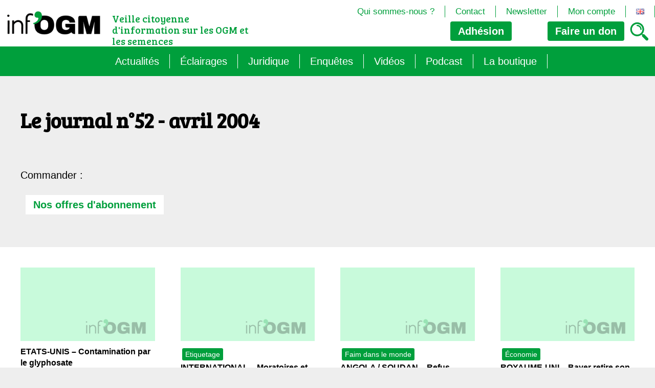

--- FILE ---
content_type: text/html; charset=UTF-8
request_url: https://infogm.org/numero_journal/n52-avril-2004-fr/
body_size: 11739
content:
<!DOCTYPE html>

<html class="no-js" lang="fr-FR">

	<head>

		<meta charset="UTF-8">
		<meta name="viewport" content="width=device-width, initial-scale=1.0" >

		<link rel="profile" href="https://gmpg.org/xfn/11">

		<title>n°52 &#8211; avril 2004 &#8211; Inf&#039;OGM</title>
<meta name='robots' content='max-image-preview:large' />
<link rel="alternate" type="application/rss+xml" title="Flux pour Inf&#039;OGM &raquo; n°52 - avril 2004 n° du journal" href="https://infogm.org/numero_journal/n52-avril-2004-fr/feed/" />
<style id='wp-img-auto-sizes-contain-inline-css' type='text/css'>
img:is([sizes=auto i],[sizes^="auto," i]){contain-intrinsic-size:3000px 1500px}
/*# sourceURL=wp-img-auto-sizes-contain-inline-css */
</style>
<style id='wp-emoji-styles-inline-css' type='text/css'>

	img.wp-smiley, img.emoji {
		display: inline !important;
		border: none !important;
		box-shadow: none !important;
		height: 1em !important;
		width: 1em !important;
		margin: 0 0.07em !important;
		vertical-align: -0.1em !important;
		background: none !important;
		padding: 0 !important;
	}
/*# sourceURL=wp-emoji-styles-inline-css */
</style>
<style id='wp-block-library-inline-css' type='text/css'>
:root{--wp-block-synced-color:#7a00df;--wp-block-synced-color--rgb:122,0,223;--wp-bound-block-color:var(--wp-block-synced-color);--wp-editor-canvas-background:#ddd;--wp-admin-theme-color:#007cba;--wp-admin-theme-color--rgb:0,124,186;--wp-admin-theme-color-darker-10:#006ba1;--wp-admin-theme-color-darker-10--rgb:0,107,160.5;--wp-admin-theme-color-darker-20:#005a87;--wp-admin-theme-color-darker-20--rgb:0,90,135;--wp-admin-border-width-focus:2px}@media (min-resolution:192dpi){:root{--wp-admin-border-width-focus:1.5px}}.wp-element-button{cursor:pointer}:root .has-very-light-gray-background-color{background-color:#eee}:root .has-very-dark-gray-background-color{background-color:#313131}:root .has-very-light-gray-color{color:#eee}:root .has-very-dark-gray-color{color:#313131}:root .has-vivid-green-cyan-to-vivid-cyan-blue-gradient-background{background:linear-gradient(135deg,#00d084,#0693e3)}:root .has-purple-crush-gradient-background{background:linear-gradient(135deg,#34e2e4,#4721fb 50%,#ab1dfe)}:root .has-hazy-dawn-gradient-background{background:linear-gradient(135deg,#faaca8,#dad0ec)}:root .has-subdued-olive-gradient-background{background:linear-gradient(135deg,#fafae1,#67a671)}:root .has-atomic-cream-gradient-background{background:linear-gradient(135deg,#fdd79a,#004a59)}:root .has-nightshade-gradient-background{background:linear-gradient(135deg,#330968,#31cdcf)}:root .has-midnight-gradient-background{background:linear-gradient(135deg,#020381,#2874fc)}:root{--wp--preset--font-size--normal:16px;--wp--preset--font-size--huge:42px}.has-regular-font-size{font-size:1em}.has-larger-font-size{font-size:2.625em}.has-normal-font-size{font-size:var(--wp--preset--font-size--normal)}.has-huge-font-size{font-size:var(--wp--preset--font-size--huge)}.has-text-align-center{text-align:center}.has-text-align-left{text-align:left}.has-text-align-right{text-align:right}.has-fit-text{white-space:nowrap!important}#end-resizable-editor-section{display:none}.aligncenter{clear:both}.items-justified-left{justify-content:flex-start}.items-justified-center{justify-content:center}.items-justified-right{justify-content:flex-end}.items-justified-space-between{justify-content:space-between}.screen-reader-text{border:0;clip-path:inset(50%);height:1px;margin:-1px;overflow:hidden;padding:0;position:absolute;width:1px;word-wrap:normal!important}.screen-reader-text:focus{background-color:#ddd;clip-path:none;color:#444;display:block;font-size:1em;height:auto;left:5px;line-height:normal;padding:15px 23px 14px;text-decoration:none;top:5px;width:auto;z-index:100000}html :where(.has-border-color){border-style:solid}html :where([style*=border-top-color]){border-top-style:solid}html :where([style*=border-right-color]){border-right-style:solid}html :where([style*=border-bottom-color]){border-bottom-style:solid}html :where([style*=border-left-color]){border-left-style:solid}html :where([style*=border-width]){border-style:solid}html :where([style*=border-top-width]){border-top-style:solid}html :where([style*=border-right-width]){border-right-style:solid}html :where([style*=border-bottom-width]){border-bottom-style:solid}html :where([style*=border-left-width]){border-left-style:solid}html :where(img[class*=wp-image-]){height:auto;max-width:100%}:where(figure){margin:0 0 1em}html :where(.is-position-sticky){--wp-admin--admin-bar--position-offset:var(--wp-admin--admin-bar--height,0px)}@media screen and (max-width:600px){html :where(.is-position-sticky){--wp-admin--admin-bar--position-offset:0px}}

/*# sourceURL=wp-block-library-inline-css */
</style><link rel='stylesheet' id='wc-blocks-style-css' href='https://infogm.org/wp-content/plugins/woocommerce/assets/client/blocks/wc-blocks.css?ver=wc-10.4.3' type='text/css' media='all' />
<style id='global-styles-inline-css' type='text/css'>
:root{--wp--preset--aspect-ratio--square: 1;--wp--preset--aspect-ratio--4-3: 4/3;--wp--preset--aspect-ratio--3-4: 3/4;--wp--preset--aspect-ratio--3-2: 3/2;--wp--preset--aspect-ratio--2-3: 2/3;--wp--preset--aspect-ratio--16-9: 16/9;--wp--preset--aspect-ratio--9-16: 9/16;--wp--preset--color--black: #000000;--wp--preset--color--cyan-bluish-gray: #abb8c3;--wp--preset--color--white: #ffffff;--wp--preset--color--pale-pink: #f78da7;--wp--preset--color--vivid-red: #cf2e2e;--wp--preset--color--luminous-vivid-orange: #ff6900;--wp--preset--color--luminous-vivid-amber: #fcb900;--wp--preset--color--light-green-cyan: #7bdcb5;--wp--preset--color--vivid-green-cyan: #00d084;--wp--preset--color--pale-cyan-blue: #8ed1fc;--wp--preset--color--vivid-cyan-blue: #0693e3;--wp--preset--color--vivid-purple: #9b51e0;--wp--preset--gradient--vivid-cyan-blue-to-vivid-purple: linear-gradient(135deg,rgb(6,147,227) 0%,rgb(155,81,224) 100%);--wp--preset--gradient--light-green-cyan-to-vivid-green-cyan: linear-gradient(135deg,rgb(122,220,180) 0%,rgb(0,208,130) 100%);--wp--preset--gradient--luminous-vivid-amber-to-luminous-vivid-orange: linear-gradient(135deg,rgb(252,185,0) 0%,rgb(255,105,0) 100%);--wp--preset--gradient--luminous-vivid-orange-to-vivid-red: linear-gradient(135deg,rgb(255,105,0) 0%,rgb(207,46,46) 100%);--wp--preset--gradient--very-light-gray-to-cyan-bluish-gray: linear-gradient(135deg,rgb(238,238,238) 0%,rgb(169,184,195) 100%);--wp--preset--gradient--cool-to-warm-spectrum: linear-gradient(135deg,rgb(74,234,220) 0%,rgb(151,120,209) 20%,rgb(207,42,186) 40%,rgb(238,44,130) 60%,rgb(251,105,98) 80%,rgb(254,248,76) 100%);--wp--preset--gradient--blush-light-purple: linear-gradient(135deg,rgb(255,206,236) 0%,rgb(152,150,240) 100%);--wp--preset--gradient--blush-bordeaux: linear-gradient(135deg,rgb(254,205,165) 0%,rgb(254,45,45) 50%,rgb(107,0,62) 100%);--wp--preset--gradient--luminous-dusk: linear-gradient(135deg,rgb(255,203,112) 0%,rgb(199,81,192) 50%,rgb(65,88,208) 100%);--wp--preset--gradient--pale-ocean: linear-gradient(135deg,rgb(255,245,203) 0%,rgb(182,227,212) 50%,rgb(51,167,181) 100%);--wp--preset--gradient--electric-grass: linear-gradient(135deg,rgb(202,248,128) 0%,rgb(113,206,126) 100%);--wp--preset--gradient--midnight: linear-gradient(135deg,rgb(2,3,129) 0%,rgb(40,116,252) 100%);--wp--preset--font-size--small: 13px;--wp--preset--font-size--medium: 20px;--wp--preset--font-size--large: 36px;--wp--preset--font-size--x-large: 42px;--wp--preset--spacing--20: 0.44rem;--wp--preset--spacing--30: 0.67rem;--wp--preset--spacing--40: 1rem;--wp--preset--spacing--50: 1.5rem;--wp--preset--spacing--60: 2.25rem;--wp--preset--spacing--70: 3.38rem;--wp--preset--spacing--80: 5.06rem;--wp--preset--shadow--natural: 6px 6px 9px rgba(0, 0, 0, 0.2);--wp--preset--shadow--deep: 12px 12px 50px rgba(0, 0, 0, 0.4);--wp--preset--shadow--sharp: 6px 6px 0px rgba(0, 0, 0, 0.2);--wp--preset--shadow--outlined: 6px 6px 0px -3px rgb(255, 255, 255), 6px 6px rgb(0, 0, 0);--wp--preset--shadow--crisp: 6px 6px 0px rgb(0, 0, 0);}:where(.is-layout-flex){gap: 0.5em;}:where(.is-layout-grid){gap: 0.5em;}body .is-layout-flex{display: flex;}.is-layout-flex{flex-wrap: wrap;align-items: center;}.is-layout-flex > :is(*, div){margin: 0;}body .is-layout-grid{display: grid;}.is-layout-grid > :is(*, div){margin: 0;}:where(.wp-block-columns.is-layout-flex){gap: 2em;}:where(.wp-block-columns.is-layout-grid){gap: 2em;}:where(.wp-block-post-template.is-layout-flex){gap: 1.25em;}:where(.wp-block-post-template.is-layout-grid){gap: 1.25em;}.has-black-color{color: var(--wp--preset--color--black) !important;}.has-cyan-bluish-gray-color{color: var(--wp--preset--color--cyan-bluish-gray) !important;}.has-white-color{color: var(--wp--preset--color--white) !important;}.has-pale-pink-color{color: var(--wp--preset--color--pale-pink) !important;}.has-vivid-red-color{color: var(--wp--preset--color--vivid-red) !important;}.has-luminous-vivid-orange-color{color: var(--wp--preset--color--luminous-vivid-orange) !important;}.has-luminous-vivid-amber-color{color: var(--wp--preset--color--luminous-vivid-amber) !important;}.has-light-green-cyan-color{color: var(--wp--preset--color--light-green-cyan) !important;}.has-vivid-green-cyan-color{color: var(--wp--preset--color--vivid-green-cyan) !important;}.has-pale-cyan-blue-color{color: var(--wp--preset--color--pale-cyan-blue) !important;}.has-vivid-cyan-blue-color{color: var(--wp--preset--color--vivid-cyan-blue) !important;}.has-vivid-purple-color{color: var(--wp--preset--color--vivid-purple) !important;}.has-black-background-color{background-color: var(--wp--preset--color--black) !important;}.has-cyan-bluish-gray-background-color{background-color: var(--wp--preset--color--cyan-bluish-gray) !important;}.has-white-background-color{background-color: var(--wp--preset--color--white) !important;}.has-pale-pink-background-color{background-color: var(--wp--preset--color--pale-pink) !important;}.has-vivid-red-background-color{background-color: var(--wp--preset--color--vivid-red) !important;}.has-luminous-vivid-orange-background-color{background-color: var(--wp--preset--color--luminous-vivid-orange) !important;}.has-luminous-vivid-amber-background-color{background-color: var(--wp--preset--color--luminous-vivid-amber) !important;}.has-light-green-cyan-background-color{background-color: var(--wp--preset--color--light-green-cyan) !important;}.has-vivid-green-cyan-background-color{background-color: var(--wp--preset--color--vivid-green-cyan) !important;}.has-pale-cyan-blue-background-color{background-color: var(--wp--preset--color--pale-cyan-blue) !important;}.has-vivid-cyan-blue-background-color{background-color: var(--wp--preset--color--vivid-cyan-blue) !important;}.has-vivid-purple-background-color{background-color: var(--wp--preset--color--vivid-purple) !important;}.has-black-border-color{border-color: var(--wp--preset--color--black) !important;}.has-cyan-bluish-gray-border-color{border-color: var(--wp--preset--color--cyan-bluish-gray) !important;}.has-white-border-color{border-color: var(--wp--preset--color--white) !important;}.has-pale-pink-border-color{border-color: var(--wp--preset--color--pale-pink) !important;}.has-vivid-red-border-color{border-color: var(--wp--preset--color--vivid-red) !important;}.has-luminous-vivid-orange-border-color{border-color: var(--wp--preset--color--luminous-vivid-orange) !important;}.has-luminous-vivid-amber-border-color{border-color: var(--wp--preset--color--luminous-vivid-amber) !important;}.has-light-green-cyan-border-color{border-color: var(--wp--preset--color--light-green-cyan) !important;}.has-vivid-green-cyan-border-color{border-color: var(--wp--preset--color--vivid-green-cyan) !important;}.has-pale-cyan-blue-border-color{border-color: var(--wp--preset--color--pale-cyan-blue) !important;}.has-vivid-cyan-blue-border-color{border-color: var(--wp--preset--color--vivid-cyan-blue) !important;}.has-vivid-purple-border-color{border-color: var(--wp--preset--color--vivid-purple) !important;}.has-vivid-cyan-blue-to-vivid-purple-gradient-background{background: var(--wp--preset--gradient--vivid-cyan-blue-to-vivid-purple) !important;}.has-light-green-cyan-to-vivid-green-cyan-gradient-background{background: var(--wp--preset--gradient--light-green-cyan-to-vivid-green-cyan) !important;}.has-luminous-vivid-amber-to-luminous-vivid-orange-gradient-background{background: var(--wp--preset--gradient--luminous-vivid-amber-to-luminous-vivid-orange) !important;}.has-luminous-vivid-orange-to-vivid-red-gradient-background{background: var(--wp--preset--gradient--luminous-vivid-orange-to-vivid-red) !important;}.has-very-light-gray-to-cyan-bluish-gray-gradient-background{background: var(--wp--preset--gradient--very-light-gray-to-cyan-bluish-gray) !important;}.has-cool-to-warm-spectrum-gradient-background{background: var(--wp--preset--gradient--cool-to-warm-spectrum) !important;}.has-blush-light-purple-gradient-background{background: var(--wp--preset--gradient--blush-light-purple) !important;}.has-blush-bordeaux-gradient-background{background: var(--wp--preset--gradient--blush-bordeaux) !important;}.has-luminous-dusk-gradient-background{background: var(--wp--preset--gradient--luminous-dusk) !important;}.has-pale-ocean-gradient-background{background: var(--wp--preset--gradient--pale-ocean) !important;}.has-electric-grass-gradient-background{background: var(--wp--preset--gradient--electric-grass) !important;}.has-midnight-gradient-background{background: var(--wp--preset--gradient--midnight) !important;}.has-small-font-size{font-size: var(--wp--preset--font-size--small) !important;}.has-medium-font-size{font-size: var(--wp--preset--font-size--medium) !important;}.has-large-font-size{font-size: var(--wp--preset--font-size--large) !important;}.has-x-large-font-size{font-size: var(--wp--preset--font-size--x-large) !important;}
/*# sourceURL=global-styles-inline-css */
</style>

<style id='classic-theme-styles-inline-css' type='text/css'>
/*! This file is auto-generated */
.wp-block-button__link{color:#fff;background-color:#32373c;border-radius:9999px;box-shadow:none;text-decoration:none;padding:calc(.667em + 2px) calc(1.333em + 2px);font-size:1.125em}.wp-block-file__button{background:#32373c;color:#fff;text-decoration:none}
/*# sourceURL=/wp-includes/css/classic-themes.min.css */
</style>
<link rel='stylesheet' id='jqueryUIStylesheet-css' href='https://infogm.org/wp-content/plugins/cm-footnotes/assets/css/jquery-ui-1.10.3.custom.css?ver=6.9' type='text/css' media='all' />
<link rel='stylesheet' id='woocommerce-layout-css' href='https://infogm.org/wp-content/plugins/woocommerce/assets/css/woocommerce-layout.css?ver=10.4.3' type='text/css' media='all' />
<link rel='stylesheet' id='woocommerce-smallscreen-css' href='https://infogm.org/wp-content/plugins/woocommerce/assets/css/woocommerce-smallscreen.css?ver=10.4.3' type='text/css' media='only screen and (max-width: 768px)' />
<link rel='stylesheet' id='woocommerce-general-css' href='https://infogm.org/wp-content/plugins/woocommerce/assets/css/woocommerce.css?ver=10.4.3' type='text/css' media='all' />
<style id='woocommerce-inline-inline-css' type='text/css'>
.woocommerce form .form-row .required { visibility: visible; }
/*# sourceURL=woocommerce-inline-inline-css */
</style>
<link rel='stylesheet' id='footnote-css' href='https://infogm.org/wp-content/plugins/cm-footnotes/assets/css/footnote.css?ver=6.9' type='text/css' media='all' />
<style id='footnote-inline-css' type='text/css'>
span.cmf_has_footnote a.cmf_footnote_link,
        .cmf_has_footnote_custom a.cmf_simple_footnote_link {
                    font-weight : 400 ;
            
        font-size: ;
        color: #ff990a;
        }
        .type3, .type4{
        background: #ff990a;
        }
        sup > a.type3:hover, sup > a.type4:hover{
        color: #ff990a !important;
        }
        .type4:after{
        border-top-color: #ff990a;
        }
        .cmf_footnotes_wrapper table.cmf_footnotes_table .cmf_footnote_row .cmf_footnote_link_anchor a,
        #cmfSimpleFootnoteDefinitionBox .cmfSimpleFootnoteDefinitionItem .cmfSimpleFootnoteDefinitionItemId {
        font-size: ;
        color: #000000;
        }

                    #cmfSimpleFootnoteDefinitionBox > div { display: block; width: 100%; vertical-align: top; margin-bottom: 10px; padding: 10px; }
/*# sourceURL=footnote-inline-css */
</style>
<script type="text/javascript" src="https://infogm.org/wp-includes/js/jquery/jquery.min.js?ver=3.7.1" id="jquery-core-js"></script>
<script type="text/javascript" src="https://infogm.org/wp-includes/js/jquery/jquery-migrate.min.js?ver=3.4.1" id="jquery-migrate-js"></script>
<script type="text/javascript" src="https://infogm.org/wp-content/plugins/woocommerce/assets/js/jquery-blockui/jquery.blockUI.min.js?ver=2.7.0-wc.10.4.3" id="wc-jquery-blockui-js" defer="defer" data-wp-strategy="defer"></script>
<script type="text/javascript" id="wc-add-to-cart-js-extra">
/* <![CDATA[ */
var wc_add_to_cart_params = {"ajax_url":"/wp-admin/admin-ajax.php","wc_ajax_url":"/?wc-ajax=%%endpoint%%","i18n_view_cart":"Voir le panier","cart_url":"https://infogm.org/panier/","is_cart":"","cart_redirect_after_add":"no"};
//# sourceURL=wc-add-to-cart-js-extra
/* ]]> */
</script>
<script type="text/javascript" src="https://infogm.org/wp-content/plugins/woocommerce/assets/js/frontend/add-to-cart.min.js?ver=10.4.3" id="wc-add-to-cart-js" defer="defer" data-wp-strategy="defer"></script>
<script type="text/javascript" src="https://infogm.org/wp-content/plugins/woocommerce/assets/js/js-cookie/js.cookie.min.js?ver=2.1.4-wc.10.4.3" id="wc-js-cookie-js" defer="defer" data-wp-strategy="defer"></script>
<script type="text/javascript" id="woocommerce-js-extra">
/* <![CDATA[ */
var woocommerce_params = {"ajax_url":"/wp-admin/admin-ajax.php","wc_ajax_url":"/?wc-ajax=%%endpoint%%","i18n_password_show":"Afficher le mot de passe","i18n_password_hide":"Masquer le mot de passe"};
//# sourceURL=woocommerce-js-extra
/* ]]> */
</script>
<script type="text/javascript" src="https://infogm.org/wp-content/plugins/woocommerce/assets/js/frontend/woocommerce.min.js?ver=10.4.3" id="woocommerce-js" defer="defer" data-wp-strategy="defer"></script>
<script type="text/javascript" id="wc-cart-fragments-js-extra">
/* <![CDATA[ */
var wc_cart_fragments_params = {"ajax_url":"/wp-admin/admin-ajax.php","wc_ajax_url":"/?wc-ajax=%%endpoint%%","cart_hash_key":"wc_cart_hash_5ade1c2b5b1a66ba4f693eb70b7e7686","fragment_name":"wc_fragments_5ade1c2b5b1a66ba4f693eb70b7e7686","request_timeout":"5000"};
//# sourceURL=wc-cart-fragments-js-extra
/* ]]> */
</script>
<script type="text/javascript" src="https://infogm.org/wp-content/plugins/woocommerce/assets/js/frontend/cart-fragments.min.js?ver=10.4.3" id="wc-cart-fragments-js" defer="defer" data-wp-strategy="defer"></script>
<link rel="https://api.w.org/" href="https://infogm.org/wp-json/" /><link rel="EditURI" type="application/rsd+xml" title="RSD" href="https://infogm.org/xmlrpc.php?rsd" />
<meta name="generator" content="WordPress 6.9" />
<meta name="generator" content="WooCommerce 10.4.3" />

		<!-- GA Google Analytics @ https://m0n.co/ga -->
		<script async src="https://www.googletagmanager.com/gtag/js?id=G-FKYBJ64KH6"></script>
		<script>
			window.dataLayer = window.dataLayer || [];
			function gtag(){dataLayer.push(arguments);}
			gtag('js', new Date());
			gtag('config', 'G-FKYBJ64KH6');
		</script>

		<noscript><style>.woocommerce-product-gallery{ opacity: 1 !important; }</style></noscript>
	<script type="text/javascript" src="https://cdn.brevo.com/js/sdk-loader.js" async></script><script type="text/javascript">
            window.Brevo = window.Brevo || [];
            window.Brevo.push(["init", {
                client_key: "dsyirak606sjncnwd8gwfip4",
                email_id: "",
                push: {
                    customDomain: "https://infogm.org\/wp-content\/plugins\/woocommerce-sendinblue-newsletter-subscription\/"
                }
            }]);
        </script><link rel="icon" href="https://infogm.org/wp-content/uploads/2024/01/Logo-500x500-1-100x100.png" sizes="32x32" />
<link rel="icon" href="https://infogm.org/wp-content/uploads/2024/01/Logo-500x500-1-300x300.png" sizes="192x192" />
<link rel="apple-touch-icon" href="https://infogm.org/wp-content/uploads/2024/01/Logo-500x500-1-300x300.png" />
<meta name="msapplication-TileImage" content="https://infogm.org/wp-content/uploads/2024/01/Logo-500x500-1-300x300.png" />
		<link rel="stylesheet" href="https://infogm.org/wp-content/themes/infogm/style.css?v=2.6">
		<script type="text/javascript" src="/wp-content/themes/infogm/assets/js/index.js"></script>
		<script src="https://code.jquery.com/jquery-3.7.1.min.js" integrity="sha256-/JqT3SQfawRcv/BIHPThkBvs0OEvtFFmqPF/lYI/Cxo=" crossorigin="anonymous"></script>
	</head>

<body class="archive tax-numero_journal term-n52-avril-2004-fr term-473 wp-custom-logo wp-theme-infogm theme-infogm woocommerce-no-js">


<header id="site-header">
	<div>
		<div class="site-logo"><a href="https://infogm.org/" class="custom-logo-link" rel="home"><img width="240" height="80" src="https://infogm.org/wp-content/uploads/2023/07/logo.png" class="custom-logo" alt="Inf&#039;OGM" decoding="async" /></a></div>
		<A id="bouton_menu"></a>
		<p class=slogan>Veille citoyenne d&#039;information sur les OGM et les semences</p>
		<div id="resume_panier">    <div class="panier-header">
            </div>
    </div>
		
		<a href="https://www.helloasso.com/associations/inf-ogm/adhesions/en-2026-j-adhere-a-inf-ogm" class="bouton_adh" target=_blank>Adhésion</a>	
		<a class="bouton_don"><span>Faire un</span> don</a>
		<div id="fenetre_don">
			<a class="don_mensuel bouton_actif">Mensuel</a><a class="don_unique">Unique</a>
			<div id="don_mensuel">
				<a HREF="https://infogm.org/commander/?add-to-cart=5879&quantity=5">5 € / mois</a>
				<a HREF="https://infogm.org/commander/?add-to-cart=5879&quantity=10">10 € / mois</a><br>
				<a HREF="https://infogm.org/commander/?add-to-cart=5879&quantity=25">25 € / mois</a>
				<a HREF="https://infogm.org/commander/?add-to-cart=5879&quantity=50">50 € / mois</a><br>
				<input type=text id=libre_mensuel placeholder="Montant mensuel libre en €"><input type="button" value="ok" onclick="document.location='https://infogm.org/commander/?add-to-cart=5879&quantity='+document.getElementById('libre_mensuel').value;">
			</div>
			<div id="don_unique">
				<a HREF="https://infogm.org/commander/?add-to-cart=5876&quantity=10">10 €</a>
				<a HREF="https://infogm.org/commander/?add-to-cart=5876&quantity=25">25 €</a>
				<a HREF="https://infogm.org/commander/?add-to-cart=5876&quantity=50">50 €</a>
				<a HREF="https://infogm.org/commander/?add-to-cart=5876&quantity=100">100 €</a>
				<input type=text id=libre_unique placeholder="Montant unique libre en €"><input type="button" value="ok" onclick="document.location='https://infogm.org/commander/?add-to-cart=5876&quantity='+document.getElementById('libre_unique').value;">
			</div>	
		</div>
		<A HREF="https://infogm.org/recherche/" id="bouton_recherche"><img src="https://infogm.org/wp-content/themes/infogm/assets/images/loupe.png"></a>
			
		
		
					<nav class="second-menu" aria-label="Menu navigation">
					<ul>

					<li id="menu-item-276" class="menu-item menu-item-type-post_type menu-item-object-page menu-item-276"><a href="https://infogm.org/qui-sommes-nous/">Qui sommes-nous ?</a></li>
<li id="menu-item-275" class="menu-item menu-item-type-post_type menu-item-object-page menu-item-275"><a href="https://infogm.org/contact/">Contact</a></li>
<li id="menu-item-274" class="menu-item menu-item-type-post_type menu-item-object-page menu-item-274"><a href="https://infogm.org/newsletter/">Newsletter</a></li>
<li id="menu-item-7958" class="menu-item menu-item-type-post_type menu-item-object-page menu-item-7958"><a href="https://infogm.org/?page_id=33">Mon compte</a></li>
<li id="menu-item-6289-en" class="lang-item lang-item-766 lang-item-en no-translation lang-item-first menu-item menu-item-type-custom menu-item-object-custom menu-item-6289-en"><a href="https://infogm.org/en/welcome/" hreflang="en-GB" lang="en-GB"><img src="[data-uri]" alt="English" width="16" height="11" style="width: 16px; height: 11px;" /></a></li>
					</ul>
				</nav>
				
	</div>		
						<nav class="primary-menu" aria-label="Menu navigation">
					<ul>

					<li id="menu-item-280" class="menu-item menu-item-type-post_type menu-item-object-page menu-item-280"><a href="https://infogm.org/actualites/">Actualités</a></li>
<li id="menu-item-281" class="menu-item menu-item-type-post_type menu-item-object-page menu-item-has-children menu-item-281"><a href="https://infogm.org/les-themes/">Éclairages</a>
<ul class="sub-menu">
	<li id="menu-item-286" class="menu-item menu-item-type-post_type menu-item-object-page menu-item-286"><a href="https://infogm.org/les-themes/les-ogm-generalite/">Les OGM : généralité</a></li>
	<li id="menu-item-284" class="menu-item menu-item-type-post_type menu-item-object-page menu-item-284"><a href="https://infogm.org/les-themes/ogm-les-grands-enjeux/">OGM : les grands enjeux</a></li>
	<li id="menu-item-283" class="menu-item menu-item-type-post_type menu-item-object-page menu-item-283"><a href="https://infogm.org/les-themes/les-ogm-quel-encadrement/">Les OGM : quel encadrement</a></li>
	<li id="menu-item-285" class="menu-item menu-item-type-post_type menu-item-object-page menu-item-285"><a href="https://infogm.org/les-themes/les-droits-de-propriete-intellectuelle/">Les droits de propriété intellectuelle</a></li>
</ul>
</li>
<li id="menu-item-14085" class="menu-item menu-item-type-taxonomy menu-item-object-category menu-item-has-children menu-item-14085"><a href="https://infogm.org/category/juridique/">Juridique</a>
<ul class="sub-menu">
	<li id="menu-item-10121" class="menu-item menu-item-type-post_type menu-item-object-page menu-item-10121"><a href="https://infogm.org/veille-juridique/">Veille juridique</a></li>
	<li id="menu-item-10120" class="menu-item menu-item-type-post_type menu-item-object-page menu-item-10120"><a href="https://infogm.org/veille-juridique/chantiers-legislatifs-de-la-commission-europeenne/">Chantiers législatifs en cours (OGM, Brevets, DSI, semences, Biotech&#8230;)</a></li>
</ul>
</li>
<li id="menu-item-13384" class="menu-item menu-item-type-taxonomy menu-item-object-category menu-item-has-children menu-item-13384"><a href="https://infogm.org/category/enquete/">Enquêtes</a>
<ul class="sub-menu">
	<li id="menu-item-14294" class="menu-item menu-item-type-taxonomy menu-item-object-category menu-item-14294"><a href="https://infogm.org/category/enquete/semantique/">Sémantique</a></li>
	<li id="menu-item-13386" class="menu-item menu-item-type-taxonomy menu-item-object-category menu-item-13386"><a href="https://infogm.org/category/enquete/agritech/">Agritech : nouvelle dépendance pour les paysans</a></li>
	<li id="menu-item-13385" class="menu-item menu-item-type-taxonomy menu-item-object-category menu-item-13385"><a href="https://infogm.org/category/enquete/les-micro-organismes-ogm-loffensive-cachee/">Les micro-organismes OGM : l&rsquo;offensive cachée</a></li>
	<li id="menu-item-14293" class="menu-item menu-item-type-taxonomy menu-item-object-category menu-item-14293"><a href="https://infogm.org/category/enquete/le-mirage-du-biocontrole/">Le mirage du biocontrôle</a></li>
</ul>
</li>
<li id="menu-item-7887" class="menu-item menu-item-type-taxonomy menu-item-object-category menu-item-7887"><a href="https://infogm.org/category/gestioninterne/video/">Vidéos</a></li>
<li id="menu-item-13786" class="menu-item menu-item-type-taxonomy menu-item-object-category menu-item-has-children menu-item-13786"><a href="https://infogm.org/category/podcast/">Podcast</a>
<ul class="sub-menu">
	<li id="menu-item-13813" class="menu-item menu-item-type-post_type menu-item-object-page menu-item-13813"><a href="https://infogm.org/omg-decodons-les-biotech/">OMG ! Décodons les biotech</a></li>
	<li id="menu-item-13784" class="menu-item menu-item-type-taxonomy menu-item-object-category menu-item-13784"><a href="https://infogm.org/category/podcast/rog-fr/">Raconte-moi autrement les OGM</a></li>
</ul>
</li>
<li id="menu-item-282" class="menu-item menu-item-type-post_type menu-item-object-page menu-item-282"><a href="https://infogm.org/la-boutique/">La boutique</a></li>
					</ul>
				</nav>
		</header><!-- #site-header -->

<div id="menu_smartphone">
						<nav class="primary-menu_smartphone" aria-label="Menu navigation">
					<ul>

					<li class="menu-item menu-item-type-post_type menu-item-object-page menu-item-280"><a href="https://infogm.org/actualites/">Actualités</a></li>
<li class="menu-item menu-item-type-post_type menu-item-object-page menu-item-has-children menu-item-281"><a href="https://infogm.org/les-themes/">Éclairages</a>
<ul class="sub-menu">
	<li class="menu-item menu-item-type-post_type menu-item-object-page menu-item-286"><a href="https://infogm.org/les-themes/les-ogm-generalite/">Les OGM : généralité</a></li>
	<li class="menu-item menu-item-type-post_type menu-item-object-page menu-item-284"><a href="https://infogm.org/les-themes/ogm-les-grands-enjeux/">OGM : les grands enjeux</a></li>
	<li class="menu-item menu-item-type-post_type menu-item-object-page menu-item-283"><a href="https://infogm.org/les-themes/les-ogm-quel-encadrement/">Les OGM : quel encadrement</a></li>
	<li class="menu-item menu-item-type-post_type menu-item-object-page menu-item-285"><a href="https://infogm.org/les-themes/les-droits-de-propriete-intellectuelle/">Les droits de propriété intellectuelle</a></li>
</ul>
</li>
<li class="menu-item menu-item-type-taxonomy menu-item-object-category menu-item-has-children menu-item-14085"><a href="https://infogm.org/category/juridique/">Juridique</a>
<ul class="sub-menu">
	<li class="menu-item menu-item-type-post_type menu-item-object-page menu-item-10121"><a href="https://infogm.org/veille-juridique/">Veille juridique</a></li>
	<li class="menu-item menu-item-type-post_type menu-item-object-page menu-item-10120"><a href="https://infogm.org/veille-juridique/chantiers-legislatifs-de-la-commission-europeenne/">Chantiers législatifs en cours (OGM, Brevets, DSI, semences, Biotech&#8230;)</a></li>
</ul>
</li>
<li class="menu-item menu-item-type-taxonomy menu-item-object-category menu-item-has-children menu-item-13384"><a href="https://infogm.org/category/enquete/">Enquêtes</a>
<ul class="sub-menu">
	<li class="menu-item menu-item-type-taxonomy menu-item-object-category menu-item-14294"><a href="https://infogm.org/category/enquete/semantique/">Sémantique</a></li>
	<li class="menu-item menu-item-type-taxonomy menu-item-object-category menu-item-13386"><a href="https://infogm.org/category/enquete/agritech/">Agritech : nouvelle dépendance pour les paysans</a></li>
	<li class="menu-item menu-item-type-taxonomy menu-item-object-category menu-item-13385"><a href="https://infogm.org/category/enquete/les-micro-organismes-ogm-loffensive-cachee/">Les micro-organismes OGM : l&rsquo;offensive cachée</a></li>
	<li class="menu-item menu-item-type-taxonomy menu-item-object-category menu-item-14293"><a href="https://infogm.org/category/enquete/le-mirage-du-biocontrole/">Le mirage du biocontrôle</a></li>
</ul>
</li>
<li class="menu-item menu-item-type-taxonomy menu-item-object-category menu-item-7887"><a href="https://infogm.org/category/gestioninterne/video/">Vidéos</a></li>
<li class="menu-item menu-item-type-taxonomy menu-item-object-category menu-item-has-children menu-item-13786"><a href="https://infogm.org/category/podcast/">Podcast</a>
<ul class="sub-menu">
	<li class="menu-item menu-item-type-post_type menu-item-object-page menu-item-13813"><a href="https://infogm.org/omg-decodons-les-biotech/">OMG ! Décodons les biotech</a></li>
	<li class="menu-item menu-item-type-taxonomy menu-item-object-category menu-item-13784"><a href="https://infogm.org/category/podcast/rog-fr/">Raconte-moi autrement les OGM</a></li>
</ul>
</li>
<li class="menu-item menu-item-type-post_type menu-item-object-page menu-item-282"><a href="https://infogm.org/la-boutique/">La boutique</a></li>
					</ul>
				</nav>
						<nav class="second-menu_smartphone" aria-label="Menu navigation">
					<ul>

					<li class="menu-item menu-item-type-post_type menu-item-object-page menu-item-276"><a href="https://infogm.org/qui-sommes-nous/">Qui sommes-nous ?</a></li>
<li class="menu-item menu-item-type-post_type menu-item-object-page menu-item-275"><a href="https://infogm.org/contact/">Contact</a></li>
<li class="menu-item menu-item-type-post_type menu-item-object-page menu-item-274"><a href="https://infogm.org/newsletter/">Newsletter</a></li>
<li class="menu-item menu-item-type-post_type menu-item-object-page menu-item-7958"><a href="https://infogm.org/?page_id=33">Mon compte</a></li>
<li class="lang-item lang-item-766 lang-item-en no-translation lang-item-first menu-item menu-item-type-custom menu-item-object-custom menu-item-6289-en"><a href="https://infogm.org/en/welcome/" hreflang="en-GB" lang="en-GB"><img src="[data-uri]" alt="English" width="16" height="11" style="width: 16px; height: 11px;" /></a></li>
					</ul>
				</nav>
			
</div>		
<main id="site-content">
<section class="transparente">
<img src="" class="couverture_droite">

<h1>Le journal n°52 - avril 2004</h1>
<br>

<p class='titre_commander'>Commander : </p><A HREF="https://infogm.org/categorie-produit/les-offres-dabonnement/" class="bouton">Nos offres d'abonnement</a>
<div class=clear></div><br>
</section>
	<section><div class='quatre_colonnes'>			<a href="https://infogm.org/article_journal/etats-unis-contamination-par-le-glyphosate/" class="lien_petitbloc">
			  <div class="image-container">
			  <img src='https://infogm.org/wp-content/themes/infogm/assets/images/defaut.png'>			  </div>
			  <h4>ETATS-UNIS &#8211; Contamination par le glyphosate</h4>			</a>
						<a href="https://infogm.org/article_journal/international-moratoires-et-nouvelles-lois-sur-les-ogm/" class="lien_petitbloc">
			  <div class="image-container">
			  <img src='https://infogm.org/wp-content/themes/infogm/assets/images/defaut.png'>			  </div>
			  <p class='tag tag_291'>Etiquetage</p><h4>INTERNATIONAL &#8211; Moratoires et nouvelles lois sur les OGM</h4>			</a>
						<a href="https://infogm.org/article_journal/angola-soudan-refus-daide-alimentaire-gm/" class="lien_petitbloc">
			  <div class="image-container">
			  <img src='https://infogm.org/wp-content/themes/infogm/assets/images/defaut.png'>			  </div>
			  <p class='tag tag_291'>Faim dans le monde</p><h4>ANGOLA / SOUDAN &#8211; Refus d&#8217;aide alimentaire GM</h4>			</a>
						<a href="https://infogm.org/article_journal/royaume-uni-bayer-retire-son-mais/" class="lien_petitbloc">
			  <div class="image-container">
			  <img src='https://infogm.org/wp-content/themes/infogm/assets/images/defaut.png'>			  </div>
			  <p class='tag tag_276'>Économie</p><h4>ROYAUME-UNI &#8211; Bayer retire son maïs</h4>			</a>
						<a href="https://infogm.org/article_journal/union-europeenne-fin-du-moratoire/" class="lien_petitbloc">
			  <div class="image-container">
			  <img src='https://infogm.org/wp-content/themes/infogm/assets/images/defaut.png'>			  </div>
			  <p class='tag tag_291'>Autorisation</p><h4>UNION EUROPEENNE &#8211; Fin du moratoire&nbsp;?</h4>			</a>
						<a href="https://infogm.org/article_journal/union-europeenne-etiquetage-et-tracabilite-des-ogm/" class="lien_petitbloc">
			  <div class="image-container">
			  <img src='https://infogm.org/wp-content/themes/infogm/assets/images/defaut.png'>			  </div>
			  <p class='tag tag_291'>Etiquetage</p><h4>Union Européenne &#8211; Etiquetage et traçabilité des OGM</h4>			</a>
						<a href="https://infogm.org/article_journal/france-le-poitou-charentes-sans-ogm/" class="lien_petitbloc">
			  <div class="image-container">
			  <img src='https://infogm.org/wp-content/themes/infogm/assets/images/defaut.png'>			  </div>
			  <p class='tag tag_291'>Zones sans OGM</p><h4>FRANCE &#8211; Le Poitou-Charentes sans OGM</h4>			</a>
						<a href="https://infogm.org/article_journal/detectives-ogm/" class="lien_petitbloc">
			  <div class="image-container">
			  <img src='https://infogm.org/wp-content/themes/infogm/assets/images/defaut.png'>			  </div>
			  <p class='tag tag_291'>Etiquetage</p><h4>Détectives OGM</h4>			</a>
						<a href="https://infogm.org/article_journal/union-europenne-traite-sur-les-ressources-phytogenetiques/" class="lien_petitbloc">
			  <div class="image-container">
			  <img src='https://infogm.org/wp-content/themes/infogm/assets/images/defaut.png'>			  </div>
			  <p class='tag tag_291'>Ressource génétique</p><h4>UNION EUROPENNE &#8211; Traité sur les ressources phytogénétiques</h4>			</a>
						<a href="https://infogm.org/article_journal/france-proces-en-correctionnelle-pour-un-semencier-2/" class="lien_petitbloc">
			  <div class="image-container">
			  <img src='https://infogm.org/wp-content/themes/infogm/assets/images/defaut.png'>			  </div>
			  <p class='tag tag_291'>Procès</p><h4>FRANCE &#8211; Procès en correctionnelle pour un semencier</h4>			</a>
						<a href="https://infogm.org/article_journal/suisse-ble-transgenique/" class="lien_petitbloc">
			  <div class="image-container">
			  <img src='https://infogm.org/wp-content/themes/infogm/assets/images/defaut.png'>			  </div>
			  <p class='tag tag_291'>Ethique</p><h4>SUISSE &#8211; Blé transgénique</h4>			</a>
						<a href="https://infogm.org/article_journal/regions-sans-ogm-du-moratoire-europeen-aux-moratoires-regionaux/" class="lien_petitbloc">
			  <div class="image-container">
			  <img src='https://infogm.org/wp-content/themes/infogm/assets/images/defaut.png'>			  </div>
			  <p class='tag tag_291'>Moratoire</p><h4>&#8220;Régions sans OGM&#8221;&nbsp;: du moratoire européen aux moratoires régionaux&nbsp;?</h4>			</a>
						<a href="https://infogm.org/article_journal/union-europeenne-analyses-controversees/" class="lien_petitbloc">
			  <div class="image-container">
			  <img src='https://infogm.org/wp-content/themes/infogm/assets/images/defaut.png'>			  </div>
			  <p class='tag tag_276'>Santé</p><p class='tag tag_291'>Sciences</p><h4>UNION EUROPEENNE &#8211; Analyses controversées</h4>			</a>
						<a href="https://infogm.org/article_journal/etats-unis-commercialisation-de-ble-transgenique/" class="lien_petitbloc">
			  <div class="image-container">
			  <img src='https://infogm.org/wp-content/themes/infogm/assets/images/defaut.png'>			  </div>
			  <p class='tag tag_276'>Économie</p><p class='tag tag_291'>Autorisation</p><h4>ETATS-UNIS &#8211; Commercialisation de blé transgénique&nbsp;?</h4>			</a>
						<a href="https://infogm.org/article_journal/genome-du-mais-offert/" class="lien_petitbloc">
			  <div class="image-container">
			  <img src='https://infogm.org/wp-content/themes/infogm/assets/images/defaut.png'>			  </div>
			  <p class='tag tag_291'>Sciences</p><h4>Génome du maïs &#8220;offert&#8221;</h4>			</a>
						<a href="https://infogm.org/article_journal/international-actions-contre-le-ble-ogm/" class="lien_petitbloc">
			  <div class="image-container">
			  <img src='https://infogm.org/wp-content/themes/infogm/assets/images/defaut.png'>			  </div>
			  <p class='tag tag_276'>Économie</p><h4>INTERNATIONAL &#8211; Actions contre le blé OGM</h4>			</a>
						<a href="https://infogm.org/article_journal/nanotechnologies-impact-sur-les-poissons/" class="lien_petitbloc">
			  <div class="image-container">
			  <img src='https://infogm.org/wp-content/themes/infogm/assets/images/defaut.png'>			  </div>
			  <p class='tag tag_276'>Environnement</p><p class='tag tag_291'>Nanotechnologie</p><h4>Nanotechnologies &#8211; Impact sur les poissons</h4>			</a>
						<a href="https://infogm.org/article_journal/france-vignes-transgeniques-la-confederation-paysanne-dalsace-quitte-le-comite-de-suivi/" class="lien_petitbloc">
			  <div class="image-container">
			  <img src='https://infogm.org/wp-content/themes/infogm/assets/images/defaut.png'>			  </div>
			  <p class='tag tag_291'>Perception des OGM</p><h4>FRANCE &#8211; Vignes transgéniques&nbsp;: la Confédération paysanne d’Alsace quitte le comité de suivi</h4>			</a>
						<a href="https://infogm.org/article_journal/etats-unis-medicaments-dans-le-riz/" class="lien_petitbloc">
			  <div class="image-container">
			  <img src='https://infogm.org/wp-content/themes/infogm/assets/images/defaut.png'>			  </div>
			  <p class='tag tag_291'>Moléculture</p><h4>ETATS-UNIS &#8211; Médicaments dans le riz</h4>			</a>
						<a href="https://infogm.org/article_journal/france-riesel-sort-de-prison/" class="lien_petitbloc">
			  <div class="image-container">
			  <img src='https://infogm.org/wp-content/themes/infogm/assets/images/defaut.png'>			  </div>
			  <p class='tag tag_291'>Fauchage &amp; plus</p><h4>FRANCE &#8211; Riesel sort de prison</h4>			</a>
						<a href="https://infogm.org/article_journal/russie-59-produits-gm-autorises/" class="lien_petitbloc">
			  <div class="image-container">
			  <img src='https://infogm.org/wp-content/themes/infogm/assets/images/defaut.png'>			  </div>
			  <p class='tag tag_291'>Autorisation</p><h4>RUSSIE &#8211; 59 produits GM autorisés</h4>			</a>
						<a href="https://infogm.org/article_journal/etats-unis-etude-officielle-sur-le-ble-transgenique/" class="lien_petitbloc">
			  <div class="image-container">
			  <img src='https://infogm.org/wp-content/themes/infogm/assets/images/defaut.png'>			  </div>
			  <p class='tag tag_276'>Économie</p><p class='tag tag_291'>Sans OGM</p><h4>ETATS-UNIS &#8211; Etude officielle sur le blé transgénique</h4>			</a>
						<a href="https://infogm.org/article_journal/reactions-a-la-proteine-bt/" class="lien_petitbloc">
			  <div class="image-container">
			  <img src='https://infogm.org/wp-content/themes/infogm/assets/images/defaut.png'>			  </div>
			  <p class='tag tag_276'>Santé</p><p class='tag tag_291'>Sciences</p><h4>Réactions à la protéine Bt</h4>			</a>
						<a href="https://infogm.org/article_journal/etats-unis-renforcement-de-la-reglementation/" class="lien_petitbloc">
			  <div class="image-container">
			  <img src='https://infogm.org/wp-content/themes/infogm/assets/images/defaut.png'>			  </div>
			  <p class='tag tag_276'>Environnement</p><h4>ETATS-UNIS &#8211; Renforcement de la réglementation</h4>			</a>
			</div></section>
</main><!-- #site-content -->


<footer id="site-footer">
<div class="deux_colonnes">
	<div>
	<h4>Nous suivre</h4>
 <a href="https://piaille.fr/@infogm" class="mastodon spip_out external" target="_blank" rel="external noopener noreferrer"><img src="/wp-content/themes/infogm/assets/images/bt_mastodon.png"></a></li> 
	<a href=" https://bsky.app/profile/infogm.bsky.social" class="facebook spip_out external" target="_blank" rel="external noopener noreferrer"><img src="/wp-content/themes/infogm/assets/images/bt_bluesky.png"></a></li> 
	
		<a href="https://www.facebook.com/InfOGM-veille-citoyenne-sur-les-OGM-128641057236956/" class="facebook spip_out external" target="_blank" rel="external noopener noreferrer"><img src="/wp-content/themes/infogm/assets/images/bt-fb.png"></a></li> 
		<a href="https://www.instagram.com/infogmactu/" class="instagram spip_out external" target="_blank" rel="external noopener noreferrer"> <img src="/wp-content/themes/infogm/assets/images/bt_insta.png"></a> 
		<a href="https://www.linkedin.com/company/infogm/" class="linkedin spip_out external" target="_blank" rel="external noopener noreferrer"><img src="/wp-content/themes/infogm/assets/images/bt_linkedin.png"></a>
		<a href="https://www.youtube.com/channel/UClPDqnR_sMicLWjpRLLPgTw" class="youtube spip_out external" target="_blank" rel="external noopener noreferrer"><img src="/wp-content/themes/infogm/assets/images/bt_yt.png"></a>
	</div>
	<div>
	<h4>Abonnez-vous à notre newsletter</h4>
	<p>Recevez chaque mois l'essentiel des informations sur les OGM !</p>
	<A HREF="/newsletter" class="bouton">Je m'abonne </a>
	</div>
</div>

<div class="menu_pied">
				<nav class="footer-menu" aria-label="Menu navigation">
					<ul>

					<li id="menu-item-5871" class="menu-item menu-item-type-post_type menu-item-object-page menu-item-5871"><a href="https://infogm.org/newsletter/">Newsletter</a></li>
<li id="menu-item-5872" class="menu-item menu-item-type-post_type menu-item-object-page menu-item-5872"><a href="https://infogm.org/contact/">Contact</a></li>
<li id="menu-item-7177" class="menu-item menu-item-type-post_type menu-item-object-page menu-item-7177"><a href="https://infogm.org/credits-et-mentions-legales/">Crédits et mentions légales</a></li>
					</ul>
				</nav>
			
</div>		
</footer><!-- #site-footer -->

		<script type="speculationrules">
{"prefetch":[{"source":"document","where":{"and":[{"href_matches":"/*"},{"not":{"href_matches":["/wp-*.php","/wp-admin/*","/wp-content/uploads/*","/wp-content/*","/wp-content/plugins/*","/wp-content/themes/infogm/*","/*\\?(.+)"]}},{"not":{"selector_matches":"a[rel~=\"nofollow\"]"}},{"not":{"selector_matches":".no-prefetch, .no-prefetch a"}}]},"eagerness":"conservative"}]}
</script>
<!-- Matomo --><script type="text/javascript">
/* <![CDATA[ */
(function () {
function initTracking() {
var _paq = window._paq = window._paq || [];
_paq.push(['trackPageView']);_paq.push(['enableLinkTracking']);_paq.push(['alwaysUseSendBeacon']);_paq.push(['setTrackerUrl', "\/\/infogm.org\/wp-content\/plugins\/matomo\/app\/matomo.php"]);_paq.push(['setSiteId', '1']);var d=document, g=d.createElement('script'), s=d.getElementsByTagName('script')[0];
g.type='text/javascript'; g.async=true; g.src="\/\/infogm.org\/wp-content\/uploads\/matomo\/matomo.js"; s.parentNode.insertBefore(g,s);
}
if (document.prerendering) {
	document.addEventListener('prerenderingchange', initTracking, {once: true});
} else {
	initTracking();
}
})();
/* ]]> */
</script>
<!-- End Matomo Code --><input id='ws_ma_event_type' type='hidden' style='display: none' /><input id='ws_ma_event_data' type='hidden' style='display: none' />	<script type='text/javascript'>
		(function () {
			var c = document.body.className;
			c = c.replace(/woocommerce-no-js/, 'woocommerce-js');
			document.body.className = c;
		})();
	</script>
	<script type="text/javascript" id="footnote-frontend-js-extra">
/* <![CDATA[ */
var cmf_data = {"ajaxurl":"https://infogm.org/wp-admin/admin-ajax.php","post_id":"1651"};
//# sourceURL=footnote-frontend-js-extra
/* ]]> */
</script>
<script type="text/javascript" src="https://infogm.org/wp-content/plugins/cm-footnotes/assets/js/footnote.js?ver=6.9" id="footnote-frontend-js"></script>
<script type="text/javascript" id="pll_cookie_script-js-after">
/* <![CDATA[ */
(function() {
				var expirationDate = new Date();
				expirationDate.setTime( expirationDate.getTime() + 31536000 * 1000 );
				document.cookie = "pll_language=fr; expires=" + expirationDate.toUTCString() + "; path=/; secure; SameSite=Lax";
			}());

//# sourceURL=pll_cookie_script-js-after
/* ]]> */
</script>
<script type="text/javascript" src="https://infogm.org/wp-content/plugins/woocommerce/assets/js/sourcebuster/sourcebuster.min.js?ver=10.4.3" id="sourcebuster-js-js"></script>
<script type="text/javascript" id="wc-order-attribution-js-extra">
/* <![CDATA[ */
var wc_order_attribution = {"params":{"lifetime":1.0e-5,"session":30,"base64":false,"ajaxurl":"https://infogm.org/wp-admin/admin-ajax.php","prefix":"wc_order_attribution_","allowTracking":true},"fields":{"source_type":"current.typ","referrer":"current_add.rf","utm_campaign":"current.cmp","utm_source":"current.src","utm_medium":"current.mdm","utm_content":"current.cnt","utm_id":"current.id","utm_term":"current.trm","utm_source_platform":"current.plt","utm_creative_format":"current.fmt","utm_marketing_tactic":"current.tct","session_entry":"current_add.ep","session_start_time":"current_add.fd","session_pages":"session.pgs","session_count":"udata.vst","user_agent":"udata.uag"}};
//# sourceURL=wc-order-attribution-js-extra
/* ]]> */
</script>
<script type="text/javascript" src="https://infogm.org/wp-content/plugins/woocommerce/assets/js/frontend/order-attribution.min.js?ver=10.4.3" id="wc-order-attribution-js"></script>
<script id="wp-emoji-settings" type="application/json">
{"baseUrl":"https://s.w.org/images/core/emoji/17.0.2/72x72/","ext":".png","svgUrl":"https://s.w.org/images/core/emoji/17.0.2/svg/","svgExt":".svg","source":{"concatemoji":"https://infogm.org/wp-includes/js/wp-emoji-release.min.js?ver=6.9"}}
</script>
<script type="module">
/* <![CDATA[ */
/*! This file is auto-generated */
const a=JSON.parse(document.getElementById("wp-emoji-settings").textContent),o=(window._wpemojiSettings=a,"wpEmojiSettingsSupports"),s=["flag","emoji"];function i(e){try{var t={supportTests:e,timestamp:(new Date).valueOf()};sessionStorage.setItem(o,JSON.stringify(t))}catch(e){}}function c(e,t,n){e.clearRect(0,0,e.canvas.width,e.canvas.height),e.fillText(t,0,0);t=new Uint32Array(e.getImageData(0,0,e.canvas.width,e.canvas.height).data);e.clearRect(0,0,e.canvas.width,e.canvas.height),e.fillText(n,0,0);const a=new Uint32Array(e.getImageData(0,0,e.canvas.width,e.canvas.height).data);return t.every((e,t)=>e===a[t])}function p(e,t){e.clearRect(0,0,e.canvas.width,e.canvas.height),e.fillText(t,0,0);var n=e.getImageData(16,16,1,1);for(let e=0;e<n.data.length;e++)if(0!==n.data[e])return!1;return!0}function u(e,t,n,a){switch(t){case"flag":return n(e,"\ud83c\udff3\ufe0f\u200d\u26a7\ufe0f","\ud83c\udff3\ufe0f\u200b\u26a7\ufe0f")?!1:!n(e,"\ud83c\udde8\ud83c\uddf6","\ud83c\udde8\u200b\ud83c\uddf6")&&!n(e,"\ud83c\udff4\udb40\udc67\udb40\udc62\udb40\udc65\udb40\udc6e\udb40\udc67\udb40\udc7f","\ud83c\udff4\u200b\udb40\udc67\u200b\udb40\udc62\u200b\udb40\udc65\u200b\udb40\udc6e\u200b\udb40\udc67\u200b\udb40\udc7f");case"emoji":return!a(e,"\ud83e\u1fac8")}return!1}function f(e,t,n,a){let r;const o=(r="undefined"!=typeof WorkerGlobalScope&&self instanceof WorkerGlobalScope?new OffscreenCanvas(300,150):document.createElement("canvas")).getContext("2d",{willReadFrequently:!0}),s=(o.textBaseline="top",o.font="600 32px Arial",{});return e.forEach(e=>{s[e]=t(o,e,n,a)}),s}function r(e){var t=document.createElement("script");t.src=e,t.defer=!0,document.head.appendChild(t)}a.supports={everything:!0,everythingExceptFlag:!0},new Promise(t=>{let n=function(){try{var e=JSON.parse(sessionStorage.getItem(o));if("object"==typeof e&&"number"==typeof e.timestamp&&(new Date).valueOf()<e.timestamp+604800&&"object"==typeof e.supportTests)return e.supportTests}catch(e){}return null}();if(!n){if("undefined"!=typeof Worker&&"undefined"!=typeof OffscreenCanvas&&"undefined"!=typeof URL&&URL.createObjectURL&&"undefined"!=typeof Blob)try{var e="postMessage("+f.toString()+"("+[JSON.stringify(s),u.toString(),c.toString(),p.toString()].join(",")+"));",a=new Blob([e],{type:"text/javascript"});const r=new Worker(URL.createObjectURL(a),{name:"wpTestEmojiSupports"});return void(r.onmessage=e=>{i(n=e.data),r.terminate(),t(n)})}catch(e){}i(n=f(s,u,c,p))}t(n)}).then(e=>{for(const n in e)a.supports[n]=e[n],a.supports.everything=a.supports.everything&&a.supports[n],"flag"!==n&&(a.supports.everythingExceptFlag=a.supports.everythingExceptFlag&&a.supports[n]);var t;a.supports.everythingExceptFlag=a.supports.everythingExceptFlag&&!a.supports.flag,a.supports.everything||((t=a.source||{}).concatemoji?r(t.concatemoji):t.wpemoji&&t.twemoji&&(r(t.twemoji),r(t.wpemoji)))});
//# sourceURL=https://infogm.org/wp-includes/js/wp-emoji-loader.min.js
/* ]]> */
</script>

	</body>
</html>
